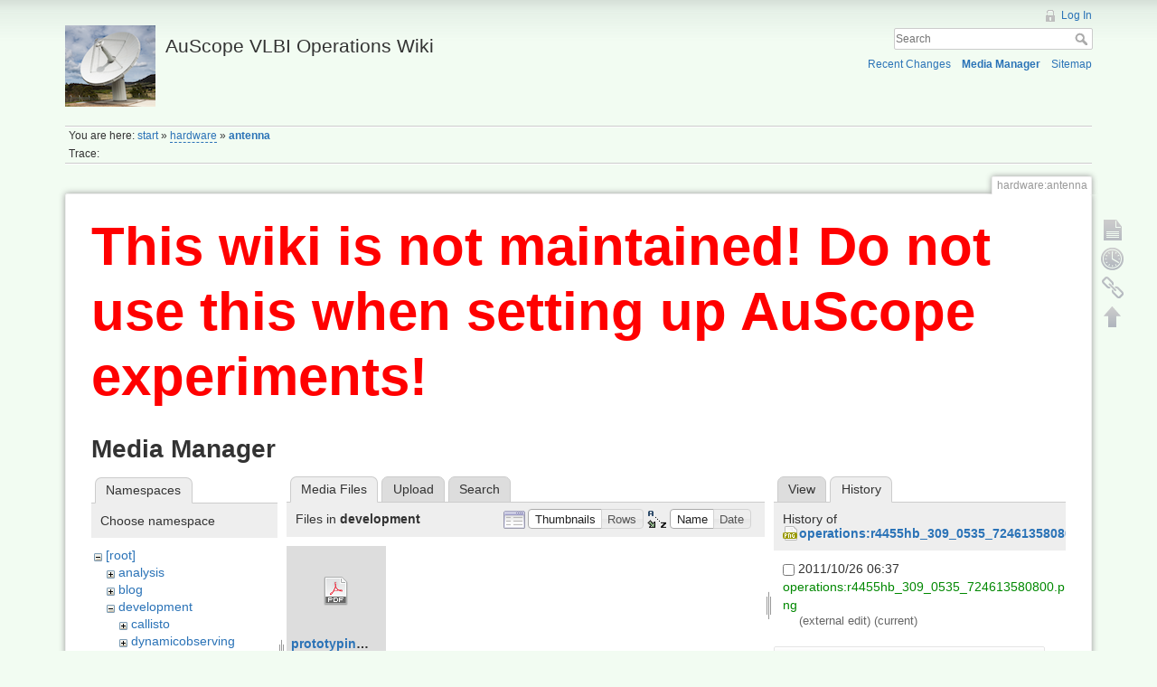

--- FILE ---
content_type: text/html; charset=utf-8
request_url: http://auscope0.phys.utas.edu.au/opswiki/doku.php?id=hardware:antenna&ns=development&tab_files=files&do=media&tab_details=history&image=operations%3Ar4455hb_309_0535_724613580800.png
body_size: 3876
content:
<!DOCTYPE html>
<html lang="en" dir="ltr" class="no-js">
<head>
    <meta charset="utf-8" />
    <title>hardware:antenna [AuScope VLBI Operations Wiki]</title>
    <script>(function(H){H.className=H.className.replace(/\bno-js\b/,'js')})(document.documentElement)</script>
    <meta name="generator" content="DokuWiki"/>
<meta name="robots" content="noindex,nofollow"/>
<link rel="search" type="application/opensearchdescription+xml" href="/opswiki/lib/exe/opensearch.php" title="AuScope VLBI Operations Wiki"/>
<link rel="start" href="/opswiki/"/>
<link rel="contents" href="/opswiki/doku.php?id=hardware:antenna&amp;do=index" title="Sitemap"/>
<link rel="alternate" type="application/rss+xml" title="Recent Changes" href="/opswiki/feed.php"/>
<link rel="alternate" type="application/rss+xml" title="Current namespace" href="/opswiki/feed.php?mode=list&amp;ns=hardware"/>
<link rel="alternate" type="text/html" title="Plain HTML" href="/opswiki/doku.php?do=export_xhtml&amp;id=hardware:antenna"/>
<link rel="alternate" type="text/plain" title="Wiki Markup" href="/opswiki/doku.php?do=export_raw&amp;id=hardware:antenna"/>
<link rel="stylesheet" type="text/css" href="/opswiki/lib/exe/css.php?t=dokuwiki&amp;tseed=477d1e563ad1e76344cca2393a962249"/>
<script type="text/javascript">/*<![CDATA[*/var NS='hardware';var JSINFO = {"id":"hardware:antenna","namespace":"hardware"};
/*!]]>*/</script>
<script type="text/javascript" charset="utf-8" src="/opswiki/lib/exe/js.php?t=dokuwiki&amp;tseed=477d1e563ad1e76344cca2393a962249"></script>
    <meta name="viewport" content="width=device-width,initial-scale=1" />
    <link rel="shortcut icon" href="/opswiki/lib/tpl/dokuwiki/images/favicon.ico" />
<link rel="apple-touch-icon" href="/opswiki/lib/tpl/dokuwiki/images/apple-touch-icon.png" />
    </head>

<body>
    <!--[if lte IE 8 ]><div id="IE8"><![endif]-->
    <div id="dokuwiki__site"><div id="dokuwiki__top" class="site dokuwiki mode_media tpl_dokuwiki     hasSidebar">

        
<!-- ********** HEADER ********** -->
<div id="dokuwiki__header"><div class="pad group">

    
    <div class="headings group">
        <ul class="a11y skip">
            <li><a href="#dokuwiki__content">skip to content</a></li>
        </ul>

        <h1><a href="/opswiki/doku.php?id=start"  accesskey="h" title="[H]"><img src="/opswiki/lib/exe/fetch.php?media=logo.png" width="100" height="90" alt="" /> <span>AuScope VLBI Operations Wiki</span></a></h1>
            </div>

    <div class="tools group">
        <!-- USER TOOLS -->
                    <div id="dokuwiki__usertools">
                <h3 class="a11y">User Tools</h3>
                <ul>
                    <li><a href="/opswiki/doku.php?id=hardware:antenna&amp;do=login&amp;sectok=a56f973bc63168ae091242e61e676925"  class="action login" rel="nofollow" title="Log In">Log In</a></li>                </ul>
            </div>
        
        <!-- SITE TOOLS -->
        <div id="dokuwiki__sitetools">
            <h3 class="a11y">Site Tools</h3>
            <form action="/opswiki/doku.php?id=start" accept-charset="utf-8" class="search" id="dw__search" method="get" role="search"><div class="no"><input type="hidden" name="do" value="search" /><input type="text" placeholder="Search" id="qsearch__in" accesskey="f" name="id" class="edit" title="[F]" /><button type="submit" title="Search">Search</button><div id="qsearch__out" class="ajax_qsearch JSpopup"></div></div></form>            <div class="mobileTools">
                <form action="/opswiki/doku.php" method="get" accept-charset="utf-8"><div class="no"><input type="hidden" name="id" value="hardware:antenna" /><select name="do" class="edit quickselect" title="Tools"><option value="">Tools</option><optgroup label="Page Tools"><option value="">Show page</option><option value="revisions">Old revisions</option><option value="backlink">Backlinks</option></optgroup><optgroup label="Site Tools"><option value="recent">Recent Changes</option><option value="media">Media Manager</option><option value="index">Sitemap</option></optgroup><optgroup label="User Tools"><option value="login">Log In</option></optgroup></select><button type="submit">&gt;</button></div></form>            </div>
            <ul>
                <li><a href="/opswiki/doku.php?id=hardware:antenna&amp;do=recent"  class="action recent" accesskey="r" rel="nofollow" title="Recent Changes [R]">Recent Changes</a></li><li><a href="/opswiki/doku.php?id=hardware:antenna&amp;do=media&amp;ns=hardware"  class="action media" rel="nofollow" title="Media Manager">Media Manager</a></li><li><a href="/opswiki/doku.php?id=hardware:antenna&amp;do=index"  class="action index" accesskey="x" rel="nofollow" title="Sitemap [X]">Sitemap</a></li>            </ul>
        </div>

    </div>

    <!-- BREADCRUMBS -->
            <div class="breadcrumbs">
                            <div class="youarehere"><span class="bchead">You are here: </span><span class="home"><bdi><a href="/opswiki/doku.php?id=start" class="wikilink1" title="start">start</a></bdi></span> » <bdi><a href="/opswiki/doku.php?id=hardware:start" class="wikilink2" title="hardware:start" rel="nofollow">hardware</a></bdi> » <bdi><span class="curid"><a href="/opswiki/doku.php?id=hardware:antenna" class="wikilink1" title="hardware:antenna">antenna</a></span></bdi></div>
                                        <div class="trace"><span class="bchead">Trace:</span></div>
                    </div>
    


    <hr class="a11y" />
</div></div><!-- /header -->

        <div class="wrapper group">

            
            <!-- ********** CONTENT ********** -->
            <div id="dokuwiki__content"><div class="pad group">
                
                <div class="pageId"><span>hardware:antenna</span></div>

                <div class="page group">
                                        <h1 style="color:red;font-size:60px;"><b>This wiki is not maintained! Do not use this when setting up AuScope experiments!</b></h1>
                    <!-- wikipage start -->
                    <div id="mediamanager__page">
<h1>Media Manager</h1>
<div class="panel namespaces">
<h2>Namespaces</h2>
<div class="panelHeader">Choose namespace</div>
<div class="panelContent" id="media__tree">

<ul class="idx">
<li class="media level0 open"><img src="/opswiki/lib/images/minus.gif" alt="−" /><div class="li"><a href="/opswiki/doku.php?id=hardware:antenna&amp;ns=&amp;tab_files=files&amp;do=media&amp;tab_details=history&amp;image=operations%3Ar4455hb_309_0535_724613580800.png" class="idx_dir">[root]</a></div>
<ul class="idx">
<li class="media level1 closed"><img src="/opswiki/lib/images/plus.gif" alt="+" /><div class="li"><a href="/opswiki/doku.php?id=hardware:antenna&amp;ns=analysis&amp;tab_files=files&amp;do=media&amp;tab_details=history&amp;image=operations%3Ar4455hb_309_0535_724613580800.png" class="idx_dir">analysis</a></div></li>
<li class="media level1 closed"><img src="/opswiki/lib/images/plus.gif" alt="+" /><div class="li"><a href="/opswiki/doku.php?id=hardware:antenna&amp;ns=blog&amp;tab_files=files&amp;do=media&amp;tab_details=history&amp;image=operations%3Ar4455hb_309_0535_724613580800.png" class="idx_dir">blog</a></div></li>
<li class="media level1 open"><img src="/opswiki/lib/images/minus.gif" alt="−" /><div class="li"><a href="/opswiki/doku.php?id=hardware:antenna&amp;ns=development&amp;tab_files=files&amp;do=media&amp;tab_details=history&amp;image=operations%3Ar4455hb_309_0535_724613580800.png" class="idx_dir">development</a></div>
<ul class="idx">
<li class="media level2 closed"><img src="/opswiki/lib/images/plus.gif" alt="+" /><div class="li"><a href="/opswiki/doku.php?id=hardware:antenna&amp;ns=development%3Acallisto&amp;tab_files=files&amp;do=media&amp;tab_details=history&amp;image=operations%3Ar4455hb_309_0535_724613580800.png" class="idx_dir">callisto</a></div></li>
<li class="media level2 closed"><img src="/opswiki/lib/images/plus.gif" alt="+" /><div class="li"><a href="/opswiki/doku.php?id=hardware:antenna&amp;ns=development%3Adynamicobserving&amp;tab_files=files&amp;do=media&amp;tab_details=history&amp;image=operations%3Ar4455hb_309_0535_724613580800.png" class="idx_dir">dynamicobserving</a></div></li>
</ul>
</li>
<li class="media level1 closed"><img src="/opswiki/lib/images/plus.gif" alt="+" /><div class="li"><a href="/opswiki/doku.php?id=hardware:antenna&amp;ns=handover&amp;tab_files=files&amp;do=media&amp;tab_details=history&amp;image=operations%3Ar4455hb_309_0535_724613580800.png" class="idx_dir">handover</a></div></li>
<li class="media level1 closed"><img src="/opswiki/lib/images/plus.gif" alt="+" /><div class="li"><a href="/opswiki/doku.php?id=hardware:antenna&amp;ns=hardware&amp;tab_files=files&amp;do=media&amp;tab_details=history&amp;image=operations%3Ar4455hb_309_0535_724613580800.png" class="idx_dir">hardware</a></div></li>
<li class="media level1 closed"><img src="/opswiki/lib/images/plus.gif" alt="+" /><div class="li"><a href="/opswiki/doku.php?id=hardware:antenna&amp;ns=meetings&amp;tab_files=files&amp;do=media&amp;tab_details=history&amp;image=operations%3Ar4455hb_309_0535_724613580800.png" class="idx_dir">meetings</a></div></li>
<li class="media level1 closed"><img src="/opswiki/lib/images/plus.gif" alt="+" /><div class="li"><a href="/opswiki/doku.php?id=hardware:antenna&amp;ns=operations&amp;tab_files=files&amp;do=media&amp;tab_details=history&amp;image=operations%3Ar4455hb_309_0535_724613580800.png" class="idx_dir">operations</a></div></li>
<li class="media level1 closed"><img src="/opswiki/lib/images/plus.gif" alt="+" /><div class="li"><a href="/opswiki/doku.php?id=hardware:antenna&amp;ns=outreach&amp;tab_files=files&amp;do=media&amp;tab_details=history&amp;image=operations%3Ar4455hb_309_0535_724613580800.png" class="idx_dir">outreach</a></div></li>
<li class="media level1 closed"><img src="/opswiki/lib/images/plus.gif" alt="+" /><div class="li"><a href="/opswiki/doku.php?id=hardware:antenna&amp;ns=schedules&amp;tab_files=files&amp;do=media&amp;tab_details=history&amp;image=operations%3Ar4455hb_309_0535_724613580800.png" class="idx_dir">schedules</a></div></li>
<li class="media level1 closed"><img src="/opswiki/lib/images/plus.gif" alt="+" /><div class="li"><a href="/opswiki/doku.php?id=hardware:antenna&amp;ns=software&amp;tab_files=files&amp;do=media&amp;tab_details=history&amp;image=operations%3Ar4455hb_309_0535_724613580800.png" class="idx_dir">software</a></div></li>
<li class="media level1 closed"><img src="/opswiki/lib/images/plus.gif" alt="+" /><div class="li"><a href="/opswiki/doku.php?id=hardware:antenna&amp;ns=undefined&amp;tab_files=files&amp;do=media&amp;tab_details=history&amp;image=operations%3Ar4455hb_309_0535_724613580800.png" class="idx_dir">undefined</a></div></li>
<li class="media level1 closed"><img src="/opswiki/lib/images/plus.gif" alt="+" /><div class="li"><a href="/opswiki/doku.php?id=hardware:antenna&amp;ns=wg7&amp;tab_files=files&amp;do=media&amp;tab_details=history&amp;image=operations%3Ar4455hb_309_0535_724613580800.png" class="idx_dir">wg7</a></div></li>
<li class="media level1 closed"><img src="/opswiki/lib/images/plus.gif" alt="+" /><div class="li"><a href="/opswiki/doku.php?id=hardware:antenna&amp;ns=wiki&amp;tab_files=files&amp;do=media&amp;tab_details=history&amp;image=operations%3Ar4455hb_309_0535_724613580800.png" class="idx_dir">wiki</a></div></li>
</ul></li>
</ul>
</div>
</div>
<div class="panel filelist">
<h2 class="a11y">Media Files</h2>
<ul class="tabs">
<li><strong>Media Files</strong></li>
<li><a href="/opswiki/doku.php?id=hardware:antenna&amp;tab_files=upload&amp;do=media&amp;tab_details=history&amp;image=operations%3Ar4455hb_309_0535_724613580800.png&amp;ns=development">Upload</a></li>
<li><a href="/opswiki/doku.php?id=hardware:antenna&amp;tab_files=search&amp;do=media&amp;tab_details=history&amp;image=operations%3Ar4455hb_309_0535_724613580800.png&amp;ns=development">Search</a></li>
</ul>
<div class="panelHeader">
<h3>Files in <strong>development</strong></h3>
<form class="options" method="get" action="/opswiki/doku.php?id=hardware:antenna" accept-charset="utf-8"><div class="no">
<input type="hidden" name="do" value="media" /><input type="hidden" name="tab_files" value="files" /><input type="hidden" name="tab_details" value="history" /><input type="hidden" name="image" value="operations:r4455hb_309_0535_724613580800.png" /><input type="hidden" name="ns" value="development" /><ul>
<li class="listType"><label class="thumbs" for="listType__thumbs"><input type="radio" id="listType__thumbs" name="list_dwmedia" value="thumbs" checked="checked" /> <span>Thumbnails</span></label>
<label class="rows" for="listType__rows"><input type="radio" id="listType__rows" name="list_dwmedia" value="rows" /> <span>Rows</span></label>
</li>
<li class="sortBy"><label class="name" for="sortBy__name"><input type="radio" id="sortBy__name" name="sort_dwmedia" value="name" checked="checked" /> <span>Name</span></label>
<label class="date" for="sortBy__date"><input type="radio" id="sortBy__date" name="sort_dwmedia" value="date" /> <span>Date</span></label>
</li>
<li><button type="submit">Apply</button>
</li>
</ul>
</div></form>
</div>
<div class="panelContent">
<ul class="thumbs"><li><dl title="development:prototyping_do.pdf">
<dt><a id="d_:development:prototyping_do.pdf" class="image" title="development:prototyping_do.pdf" href="/opswiki/doku.php?id=hardware:antenna&amp;image=development%3Aprototyping_do.pdf&amp;ns=development&amp;tab_details=view&amp;do=media&amp;tab_files=files"><img src="/opswiki/lib/images/fileicons/32x32/pdf.png" alt="development:prototyping_do.pdf" class="icon" /></a></dt>
<dd class="name"><a href="/opswiki/doku.php?id=hardware:antenna&amp;image=development%3Aprototyping_do.pdf&amp;ns=development&amp;tab_details=view&amp;do=media&amp;tab_files=files" id="h_:development:prototyping_do.pdf">prototyping_do.pdf</a></dd>
<dd class="size">&#160;</dd>
<dd class="date">2016/04/04 06:21</dd>
<dd class="filesize">7.3 MB</dd>
</dl></li>
</ul>
</div>
</div>
<div class="panel file">
<h2 class="a11y">File</h2>
<ul class="tabs">
<li><a href="/opswiki/doku.php?id=hardware:antenna&amp;tab_details=view&amp;do=media&amp;tab_files=files&amp;image=operations%3Ar4455hb_309_0535_724613580800.png&amp;ns=development">View</a></li>
<li><strong>History</strong></li>
</ul>
<div class="panelHeader"><h3>History of <strong><a href="/opswiki/lib/exe/fetch.php?media=operations:r4455hb_309_0535_724613580800.png" class="select mediafile mf_png" title="View original file">operations:r4455hb_309_0535_724613580800.png</a></strong></h3></div>
<div class="panelContent">
<form id="page__revisions" class="changes" action="/opswiki/doku.php?id=hardware:antenna&amp;image=operations%3Ar4455hb_309_0535_724613580800.png&amp;do=media&amp;tab_files=files&amp;tab_details=history&amp;ns=development" method="post" accept-charset="utf-8"><div class="no">
<input type="hidden" name="sectok" value="a56f973bc63168ae091242e61e676925" /><input type="hidden" name="mediado" value="diff" /><ul >
<li >
<div class="li">
<input type="checkbox" name="rev2[]" value="current"/>
<span class="date">
2011/10/26 06:37</span>
<img src="/opswiki/lib/images/blank.gif" width="15" height="11" alt="" /><a class="wikilink1" href="/opswiki/doku.php?id=hardware:antenna&amp;image=operations%3Ar4455hb_309_0535_724613580800.png&amp;tab_details=view&amp;do=media&amp;tab_files=files&amp;ns=development">
operations:r4455hb_309_0535_724613580800.png</a>
<div >
<span class="user">
(external edit)</span>
(current)</div>
</div>
</li>
</ul>
<button type="submit">Show differences between selected revisions</button>
</div></form>
<div class="pagenav"></div></div>
</div>
</div>

                    <!-- wikipage stop -->
                                    </div>

                <div class="docInfo"><bdi>/home/www/auscope/opswiki/data/pages/hardware/antenna.txt</bdi> · Last modified: 2011/10/26 06:37 (external edit)</div>

                            </div></div><!-- /content -->

            <hr class="a11y" />

            <!-- PAGE ACTIONS -->
            <div id="dokuwiki__pagetools">
                <h3 class="a11y">Page Tools</h3>
                <div class="tools">
                    <ul>
                        <li><a href="/opswiki/doku.php?id=hardware:antenna&amp;do="  class="action show" accesskey="v" rel="nofollow" title="Show page [V]"><span>Show page</span></a></li><li><a href="/opswiki/doku.php?id=hardware:antenna&amp;do=revisions"  class="action revs" accesskey="o" rel="nofollow" title="Old revisions [O]"><span>Old revisions</span></a></li><li><a href="/opswiki/doku.php?id=hardware:antenna&amp;do=backlink"  class="action backlink" rel="nofollow" title="Backlinks"><span>Backlinks</span></a></li><li><a href="#dokuwiki__top"  class="action top" accesskey="t" rel="nofollow" title="Back to top [T]"><span>Back to top</span></a></li>                    </ul>
                </div>
            </div>
        </div><!-- /wrapper -->

        
<!-- ********** FOOTER ********** -->
<div id="dokuwiki__footer"><div class="pad">
    
    <div class="buttons">
                <a href="http://www.dokuwiki.org/donate" title="Donate" ><img
            src="/opswiki/lib/tpl/dokuwiki/images/button-donate.gif" width="80" height="15" alt="Donate" /></a>
        <a href="http://www.php.net" title="Powered by PHP" ><img
            src="/opswiki/lib/tpl/dokuwiki/images/button-php.gif" width="80" height="15" alt="Powered by PHP" /></a>
        <a href="http://validator.w3.org/check/referer" title="Valid HTML5" ><img
            src="/opswiki/lib/tpl/dokuwiki/images/button-html5.png" width="80" height="15" alt="Valid HTML5" /></a>
        <a href="http://jigsaw.w3.org/css-validator/check/referer?profile=css3" title="Valid CSS" ><img
            src="/opswiki/lib/tpl/dokuwiki/images/button-css.png" width="80" height="15" alt="Valid CSS" /></a>
        <a href="http://dokuwiki.org/" title="Driven by DokuWiki" ><img
            src="/opswiki/lib/tpl/dokuwiki/images/button-dw.png" width="80" height="15" alt="Driven by DokuWiki" /></a>
    </div>
</div></div><!-- /footer -->

    </div></div><!-- /site -->

    <div class="no"><img src="/opswiki/lib/exe/indexer.php?id=hardware%3Aantenna&amp;1769208734" width="2" height="1" alt="" /></div>
    <div id="screen__mode" class="no"></div>    <!--[if lte IE 8 ]></div><![endif]-->
</body>
</html>
